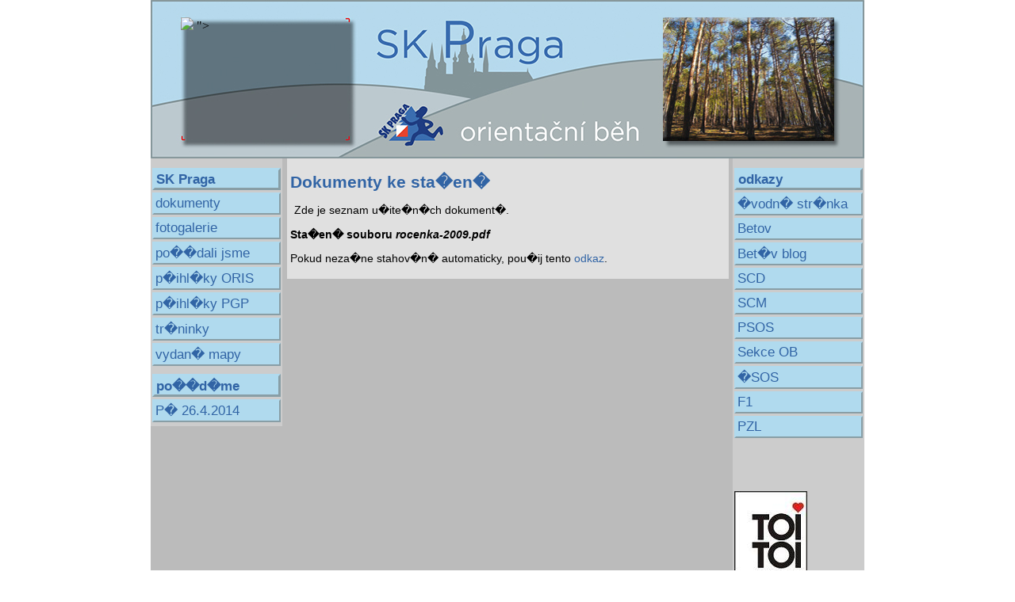

--- FILE ---
content_type: text/html; charset=UTF-8
request_url: http://www.skpraga.cz/rs2/index.php?docs&file=42
body_size: 1735
content:
<?
?>
<!DOCTYPE html PUBLIC "-//W3C//DTD XHTML 1.0 Transitional//EN"
	"http://www.w3.org/TR/xhtml1/DTD/xhtml1-transitional.dtd">
<html>
<head>

<meta http-equiv="Content-Type" content="text/html; charset=windows-1250" />
<meta http-equiv="Content-Language" content="cs" />
<title>SK Praga - Dokumenty</title>
<link rel="stylesheet" type="text/css" href="./vzhled/styl-3svetly/css/style.css" />
<link rel="alternate" type="application/rss xml" title="Rss text�" href="rss.php" />
<link rel="alternate" type="application/rss xml" title="Rss koment���" href="rss-komentare.php" />
<link rel="alternate" type="application/rss xml" title="Rss novinek" href="rss-novinky.php" />
<script type="text/javascript" src="lightbox/js/mootools.v1.11.js"></script>
	<script type="text/javascript" src="lightbox/js/slimbox.js"></script>
	<link rel="stylesheet" href="lightbox/css/slimbox.css" type="text/css" media="screen" />
	</head>

<body>
<div id="kontejner">
     <div id="hlavicka">
          <div id="nahfoto">
  <iframe src="nahfoto/nahfoto.php" width="214" height="156" frameBorder="0">
  </iframe>
</div>
     </div>

<div id="obalovaci">


<div id="levy_box">
<div class="menu-blok">

<h3>SK Praga</h3>
<a href="index.php?clanek=18" title="odd�lov� dokumenty">dokumenty</a>
<a href="http://picasaweb.google.cz/skpraga/" title="fotogalerie SK Praga">fotogalerie</a>
<a href="index.php?clanek=8" title="po��dali jsme">po��dali jsme</a>
<a href="http://oris.orientacnisporty.cz/?date_from=&date_to=&sport=0&mode=table&all=0&reg=0" title="p�ihl�kov� syst�m ORIS">p�ihl�ky ORIS</a>
<a href="http://prihlasky.skpraga.cz/" title="PGP p�ihl�kov� syst�m">p�ihl�ky PGP</a>
<a href="index.php?clanek=1" title="tr�ninky">tr�ninky</a>
<a href="index.php?clanek=15" title="vydan� mapy">vydan� mapy</a>

<h3>po��d�me</h3>
<a href="index.php?text=180" title="P� 26.4.2014">P� 26.4.2014</a>

</div>
<!-- Pro upravu menu bez do Administrace - �ablony - U�ivatelsk� �ablony - LeveMenu -->
</div><!--levy_box-->

<div id="pravy_box">
<!-- Pro upravu menu bez do Administrace - �ablony - U�ivatelsk� �ablony - PraveMenu -->
<div class="menu-blok">

<h3>odkazy</h3>
<a href="./index.php" title="Klikni pro n�vrat na �vodn� str�nku">�vodn� str�nka</a>
<a href="http://www.betov.org/" title="Betov virtual city">Betov</a>
<a href="http://www.janprochazka.eu/" title="Bet�v blog">Bet�v blog</a>
<a href="http://zaci-praha.webnode.cz/http://zaci-praha.webnode.cz/" title="Sportovn� centrum d�t�">SCD</a>
<a href="http://www.scmpraha.4fan.cz/news.php" title="Sportovn� centrum ml�de�e">SCM</a>
<a href="http://psob.dig.cz/" title="Pra�sk� svaz orienta�n�ch sport�">PSOS</a>
<a href="http://www.orientacnibeh.cz" title="Sekce orienta�n�ho b�hu">Sekce OB</a>
<a href="http://www.orientacnisporty.cz/" title="�esk� svaz orienta�n�ch sport�">�SOS</a>
<a href="http://nocaky.uvadi.cz/" title="F1 no�n� tr�ninky">F1</a>
<a href="http://www.skpraga.cz/pzl/index.html" title="Pra�sk� zimn� liga">PZL</a>

<!-- 
<h3>menu</h3>
<a href="./index.php?archiv" title="Archiv star��ch text� na tomto webu">archiv</a>
<a href="./rss.php" title="Soubor s RSS exportem text� tohoto webu">rss export</a>
-->
</div>

<br><br><br><br>

<a href="http://www.toitoi.cz" title="TOI TOI"><img src="http://www.skpraga.cz/rs2/images/toitoi.jpg"></a>

</div><!--pravy_box-->

<div id="obsah_box">

<h1 class="nadpis-sekce">Dokumenty ke sta�en�</h1>

<p class="d">Zde je seznam u�ite�n�ch dokument�.</p>

<p class="d">

	

</p>



<p><strong>Sta�en� souboru  <em>rocenka-2009.pdf</em></strong></p>

<meta http-equiv="refresh" content="0;url=dokumenty/rocenka-2009.pdf" />

<p>Pokud neza�ne stahov�n� automaticky, pou�ij tento <a href="./dokumenty/rocenka-2009.pdf" title="Klikni prav�m tla��tkem my�i   Ulo�it c�l jako...">odkaz</a>.</p>




</div><!--obsah_box-->

<div id="paticka">
    <div id="pat">&copy; copyright 2007 betak a voitoi s pou�it�m <a href="http://rs.reality-show.net">RS2</a></div><br>
    <small><a href="admin">administrace</a></small>
</div><!--/paticka-->


</div><!--/obalovaci-->
</div><!--/kontejner-->
<script type="text/javascript" src="funkce.js"></script>
<script type="text/javascript" src="funkce-tooltips.js"></script>	
</body>
</html>


--- FILE ---
content_type: application/javascript
request_url: http://www.skpraga.cz/rs2/funkce.js
body_size: 1970
content:
/*

Js functions
---------------------------------------------------------------------

Copyright (C) 2005 Marek 'juneau' Klusak, <stopar@tiscali.cz>
Web: http://rs.reality-show.net

This program is free software; you can redistribute it and/or
modify it under the terms of the GNU General Public License
as published by the Free Software Foundation; either version 2
of the License, or (at your option) any later version.

This program is distributed in the hope that it will be useful,
but WITHOUT ANY WARRANTY; without even the implied warranty of
MERCHANTABILITY or FITNESS FOR A PARTICULAR PURPOSE.  See the
GNU General Public License for more details.

You should have received a copy of the GNU General Public License
along with this program; if not, write to the Free Software
Foundation, Inc., 59 Temple Place - Suite 330, Boston, MA  02111-1307, USA.

*/



/*
Spoluprace s kontrolni otazkou.
*/
var typ_otazky;
if(typ_otazky == 3)
	{
	document.getElementById('k-otazka').style.display = 'none';
	document.getElementById('odp_a').value = '52';
	}




/*
	Tato funkce je prirazena odkazum typu "maly obrazek odkazuje na jeho puvodni velikost".
	Je predavana jen adresa obrazku.
	Jenze drive se predavala cela url (popup-img.php?...) a je nutne to odlisit pro zpetnou kompatibilitu.
*/
function popup(img)
	{
	var re = new RegExp("popup-img\.php");
	var nalez = img.search(re);
	
	if (nalez == -1) {
		// nove napsane
		window.open('./popup-img.php?img='+img,'popup','resizable,statusbar=no');		
	} else {
		// stara verze
		window.open(img,'popup','resizable,statusbar=no');		
	}
	return true;
	}



/*
*	Kontrola vyplneni kontrolni otazky
*/
function submitForm()
	{
	if(document.getElementById('otazka-id'))
		{
		if(document.getElementById('odp_a').checked == false && document.getElementById('odp_b').checked == false)
			 {
			 alert('Nezodpov�d�li jste kontroln� ot�zku. Vyberte pros�m spr�vnou odpov��.');
			 return false;
			 }
		}
	return true;
	}



/*
	Skryvani a odkryvani galerii alb v menu fotoalba
*/

function fotoAlbumHide(id)
	{
    el=document.getElementById(id).style;
    el.display=(el.display == 'block') ? 'none' : 'block';
	}







function vlozSmajla(co,kam) {
	var text = document.getElementById(kam).value;
	document.getElementById(kam).value = text + ' ' + co;
}








// zvyraznovani odstavce
var pole = window.location.href.split("#");

if(pole[1])
{
	if(pole[1].substring(0,9) == "odstavec-")
		{
		var odstavec = pole[1];
		document.getElementById(odstavec).className +=" zvyraznit";
		}
	else if(pole[1].substring(0,5) == "comm-")
		{
		var odstavec = pole[1];
		document.getElementById(odstavec).className +=" komentar-zvyraznit";
		}
	else if(pole[1].substring(0,5) == "post-")
		{
		var odstavec = pole[1];
		document.getElementById(odstavec).className +=" post-blok-zvyraznit";
		}
}

// o tomhle se hezky rozepsal pixy: http://www.pixy.cz/pixylophone/2005_03_archiv.html#1110561223




function reference(cislo,formular) {
	var obsahPole = document.getElementById(formular).value;
	if (obsahPole != '')
		obsahPole += '\n';
	document.getElementById(formular).value = obsahPole + '['+cislo+']';
}




//------------------
//-------------------------------------------------------------------------------------------------------------------------------
//------------------



// zkouska: ke kazdemu lichemu/sudemu komentari se prida odpovidajici CSS trida -> lze formatovat

/*
    Written by Jonathan Snook, http://www.snook.ca/jonathan
    Add-ons by Robert Nyman, http://www.robertnyman.com
*/

function getElementsByClassName(oElm, strTagName, strClassName){
    var arrElements = (strTagName == "*" && document.all)? document.all : oElm.getElementsByTagName(strTagName);
    var arrReturnElements = new Array();
    strClassName = strClassName.replace(/\-/g, "\\-");
    var oRegExp = new RegExp("(^|\\s)" + strClassName + "(\\s|$)");
    var oElement;
    for(var i=0; i<arrElements.length; i++){
        oElement = arrElements[i];      
        if(oRegExp.test(oElement.className)){
            arrReturnElements.push(oElement);
        }   
    }
    return (arrReturnElements)
}


var pole = getElementsByClassName(document,'div','komentar');

if(pole.length > 0) 
	{
	for(var i = 0; i < pole.length; i++)
		{
		var kom = pole[i];
		if ((i+1) % 2 == 0)
			{
			var classn = 'kom-sudy';
			}
		else
			{
			var classn = 'kom-lichy';
			}
		pole[i].className += ' ' + classn;
		}
	}
